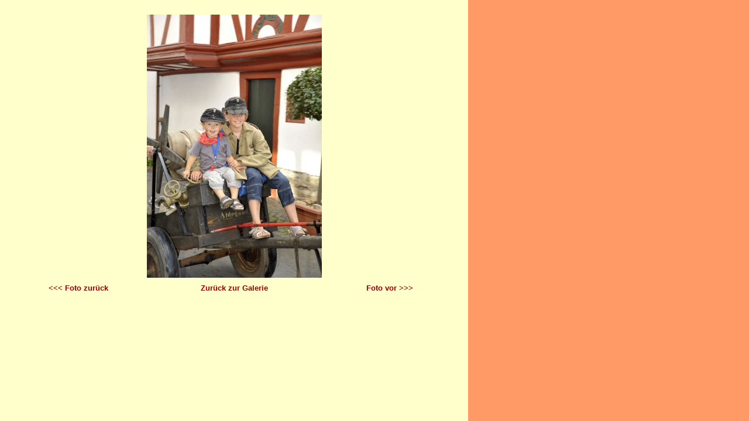

--- FILE ---
content_type: text/html
request_url: https://st-aldegund.de/impressionen/weinf09-2/foto_36.html
body_size: 750
content:
<html>

<head>
  <meta name="author" content="Andreas Manderscheid">
  <meta name="copyrights" content="Andreas Manderscheid">
  <meta name="date" content="2009-10-10">
  <title>Foto-Seite</title>
  <base target="_self">
  <style type="text/css">
  body { margin-left: 0px;
         margin-top: 0px;
         margin-right: 0px;
         margin-bottom: 0px;}
  </style>
  <link rel="stylesheet" type="text/css" href="../../start.css">
</head>

<body bgcolor="#FFFFCC" text="#000000" link="#000000" vlink="#000000" alink="#000000">

<div align="left">

<table width="100%" height="100%" border="0" align="center" cellpadding="0" cellspacing="0">
  <tr>
    <td width="100%" align="center">

      <table width="100%" height="100%" border="0" align="center" cellpadding="0" cellspacing="0">
        <tr>
          <td width="800" align="left" valign="top">

            <table border="0" width="100%" cellpadding="0" cellspacing="20">
              <tr>
                <td width="100%" align="center">

<!-- Beginn der Seiteninformationen -->


      <table border="0" width="100%" cellspacing="0" cellpadding="0">
        <tr>
          <td width="100%" height="460" align="center" colspan="3">
          <img border="0" src="foto36_gr.jpg" width="299" height="450">
          </td>
        </tr>
        <tr>
          <td width="30%" height="25" align="center">
            <p><font class="g2"><a class="wahl" href="foto_35.html" onmouseover="window.status='Zum vorherigen Foto wechseln'; return true" onmouseout="window.status=''" target="_self"><b>&lt;&lt;&lt; Foto zur�ck</b></a></font></p>            
          </td>
          <td width="40%" height="25" align="center">
            <p><font class="g2"><a class="wahl" href="weinf09-2.html" onmouseover="window.status='Zur�ck zur Galerie'; return true" onmouseout="window.status=''" target="_self"><b>Zur�ck zur Galerie</b></a></font></p>            
          </td>
          <td width="30%" height="25" align="center">
            <p><font class="g2"><a class="wahl" href="foto_37.html" onmouseover="window.status='Zum n�chsten Foto wechseln'; return true" onmouseout="window.status=''" target="_self"><b>Foto vor &gt;&gt;&gt;</b></a></font></p>            
          </td>
        </tr>
      </table>

<!-- Ende der Seiteninformationen -->
                </td>
              </tr>
            </table>
            
          </td>
          <td bgcolor="#FF9966">&nbsp;</td>
        </tr>
      </table>
  
    </td>
  </tr>
</table>

</div>

</body>

</html>


--- FILE ---
content_type: text/css
request_url: https://st-aldegund.de/start.css
body_size: 771
content:
body {
scrollbar-3dlight-color:#FFFFCC;
scrollbar-arrow-color:#FFFFCC;
scrollbar-base-color:#FFFFCC;
scrollbar-darkshadow-color:#FF9966;
scrollbar-face-color:#FF9966;
scrollbar-highlight-color:#FFFFCC;
scrollbar-shadow-color:#FFFFCC;
}

H1 {
  font-family: Arial;
  font-size: 12pt;
  font-weight: normal;
  text-align: left;
  text-valign: center;
  margin-left: 0px;
  margin-right: 0px;
  height: 22px;
  background: #FFCC99;
  color: #000000;

}


H2 {
  font-family: Arial;
  font-size: 12pt;
  font-weight: bold;
  text-align: left;
  margin-left: 0px;
  margin-right: 0px;
  background: #FF9966;
  color: #990000;
}


H3 {
  font-family: Arial;
  font-size: 10pt;
  font-weight: normal;
  text-align: center;
  margin-left: 280px;
  margin-right: 280px;
  background: #FFCC99;
  color: #990000;
}


H4 {
  font-family: Arial;
  font-size: 10pt;
  font-weight: bold;
  text-align: left;
  background: #CCFFCC;
  color: #990000;
}

H5 {
  font-family: Arial;
  font-size: 12pt;
  font-weight: bold;
  text-align: center;
  background: #FFFFFF;
  color: #990000;
}

H6 {
  font-family: Arial;
  font-size: 12pt;
  text-decoration:underline;
  font-weight: normal;
  text-align: left;
  color: #990000;
}


ul.aktuell {
font-family: "Arial";
font-size: 8pt;
font-weight: normal;
margin-left: 25px;
margin-right: 25px;
}

ul.liste {
font-family: "Arial";
font-size: 10pt;
font-weight: normal;
}

ul.menu {
font-family: "Arial";
font-size: 12pt;
font-weight: bold;
}


a.impress { font-family: Arial; font-size: 10pt; }
a.impress:link { color:#990000; text-decoration:none; }
a.impress:visited { color:#990000; text-decoration:none; }
a.impress:hover { color:#CC6600; text-decoration:underline; }
a.impress:active { color:#990000; text-decoration:none; }

a.menu:link { color:#99FF66; text-decoration:none; }
a.menu:visited { color:#99FF66; text-decoration:none; }
a.menu:hover { color:#FFFFFF; text-decoration:underline; }
a.menu:active { color:#99FF66; text-decoration:none; }

a.wahl:link { color:#990000; text-decoration:none; }
a.wahl:visited { color:#990000; text-decoration:none; }
a.wahl:hover { color:#CC6600; text-decoration:underline; }
a.wahl:active { color:#990000; text-decoration:none; }

a.aktuell:link { color:#000000; text-decoration:none; }
a.aktuell:visited { color:#000000; text-decoration:none; }
a.aktuell:hover { color:#993300; text-decoration:none; }
a.aktuell:active { color:#993300; text-decoration:none; }

a.text:link { color:#FFFFFF; text-decoration:none; }
a.text:visited { color:#FFFFFF; text-decoration:none; }
a.text:hover { color:#FFFFFF; text-decoration:underline; }
a.text:active { color:#FFFFFF; text-decoration:none; }

a.navi:link { color:#000000; text-decoration:none; }
a.navi:visited { color:#000000; text-decoration:none; }
a.navi:hover { color:#990000; text-decoration:underline; }
a.navi:active { color:#990000; text-decoration:underline; font-weight:bold; }


.g1 {
		font-family: "Arial";
		font-size: 8pt;
}

.g2 {
		font-family: "Arial";
		font-size: 10pt;
}

.g3 {
		font-family: "Arial";
		font-size: 12pt;
}

.g4 {
		font-family: "Arial";
		font-size: 14pt;
}

.g5 {
		font-family: "Arial";
		font-size: 16pt;
}

.g6 {
		font-family: "Arial";
		font-size: 18pt;
}

#datenschutz p{
		font-family: "Arial";
		font-size: 10pt;
}
.datens {
		font-family: Arial;
		font-size: 10px;
}

hr.text
{
		size=2;
		align="center";
		color=#000000;
}


table.termin{
  border: none;
  width: 300;
  cellspacing: 5px;
  cellpadding: 5px;
  bordercolor: #000000;
}

td.term{
  font-family: Arial;
  font-weight: bold;
  font-size: 10pt;
  valign: top;
  align: left;
  background: #FFCC99;
  color: #000000;
}

td.term1{
  font-family: Arial;
  font-size: 10pt;
  valign: top;
  align: left;
  background: #FFFFCC;
  color: #000000;
}

td.term2{
  font-family: Arial;
  font-size: 10pt;
  valign: top;
  align: left;
  background: #FFFF99;
  color: #000000;
}
